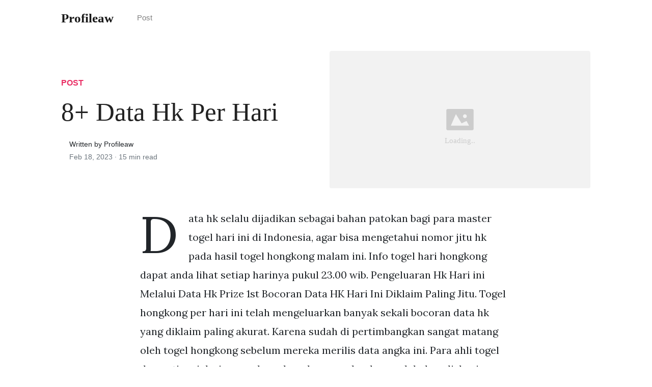

--- FILE ---
content_type: text/html; charset=utf-8
request_url: https://profileaw.pages.dev/data-hk-per-hari
body_size: 5997
content:
<!DOCTYPE html>
<html>
<head>
<meta charset="utf-8">
<meta name="viewport" content="width=device-width, initial-scale=1, shrink-to-fit=no">
<meta http-equiv="X-UA-Compatible" content="ie=edge">
<title>8+ Data Hk Per Hari | Profileaw</title>
<meta name="url" content="https://profileaw.pages.dev/data-hk-per-hari" />
<meta property="og:url" content="https://profileaw.pages.dev/data-hk-per-hari">
<meta property="article:author" content="Profileaw"> 
<meta name="author" content="Profileaw">
<link rel="canonical" href="https://profileaw.pages.dev/data-hk-per-hari">
<link rel="preconnect" href="https://stackpath.bootstrapcdn.com">
<link rel="dns-prefetch" href="https://stackpath.bootstrapcdn.com">
<link rel="preconnect" href="https://code.jquery.com">
<link rel="dns-prefetch" href="https://code.jquery.com">
<link rel="preconnect" href="https://i.pinimg.com">
<link rel="dns-prefetch" href="https://i.pinimg.com">
<link rel="preconnect" href="https://fonts.googleapis.com">
<link rel="dns-prefetch" href="https://fonts.googleapis.com">
<link rel="stylesheet" href="https://profileaw.pages.dev/themes/mundana/assets/css/all.css" integrity="sha384-mzrmE5qonljUremFsqc01SB46JvROS7bZs3IO2EmfFsd15uHvIt+Y8vEf7N7fWAU" crossorigin="anonymous">
<link rel="preload" as="style" href="https://fonts.googleapis.com/css?family=Lora:400,400i,700">
<link href="https://fonts.googleapis.com/css?family=Lora:400,400i,700" rel="stylesheet">
<link rel="stylesheet" href="https://profileaw.pages.dev/themes/mundana/assets/css/main.css">
<link rel="stylesheet" href="https://profileaw.pages.dev/themes/mundana/assets/css/theme.css">
<link rel="icon" type="image/png" href="https://profileaw.pages.dev/themes/mundana/assets/logo.png">
<link rel="icon" type="image/x-icon" sizes="16x16 32x32" href="https://profileaw.pages.dev/themes/mundana/assets/favicon.ico">
<link rel="shortcut icon" href="https://profileaw.pages.dev/themes/mundana/assets/favicon.ico">
<link rel="shortcut icon" href="https://profileaw.pages.dev/themes/mundana/assets/favicon.ico">

<script type="application/ld+json">
{
    "@context": "http://schema.org",
    "@type": "BlogPosting",
    "articleSection": "post",
    "name": "8+ Data Hk Per Hari",
    "headline": "8+ Data Hk Per Hari",
    "alternativeHeadline": "",
    "description": "Data HK 2022, Pengeluaran Hongkong 2023, data hk lengkap Data hongkong 2022 malam ini versi tabel pengeluaran togel hongkong yang kami rangkum secara data pengeluaran hk 2017 - 2022 yang bisa anda pergunakan dalam melihat hasil pengeluaran togel hongkong update hari ini..",
    "inLanguage": "en-us",
    "isFamilyFriendly": "true",
    "mainEntityOfPage": {
        "@type": "WebPage",
        "@id": "https://profileaw.pages.dev/data-hk-per-hari"
    },
    "author" : {
        "@type": "Person",
        "name": "Profileaw"
    },
    "creator" : {
        "@type": "Person",
        "name": "Profileaw"
    },
    "accountablePerson" : {
        "@type": "Person",
        "name": "Profileaw"
    },
    "copyrightHolder" : "Profileaw",
    "copyrightYear" : "2023",
    "dateCreated": "2023-02-18T22:00:16Z",
    "datePublished": "2023-02-18T22:00:16Z",
    "dateModified": "2023-02-18T22:00:16Z",
    "publisher":{
        "@type":"Organization",
        "name": "Profileaw",
        "url": "https://profileaw.pages.dev",
        "logo": {
            "@type": "ImageObject",
            "url": "https://profileaw.pages.dev/themes/mundana/assets/logo.png",
            "width":"32",
            "height":"32"
        }
    },
    "image": "https://profileaw.pages.dev/themes/mundana/assets/logo.png",
    "url" : "https://profileaw.pages.dev/data-hk-per-hari",
    "wordCount" : "2205",
    "genre" : [ "blog" ],
    "keywords" : ["Data Hk Per Hari"]
}
</script>
</head>
  <body>    
    <nav id="MagicMenu" class="topnav navbar navbar-expand-lg navbar-light bg-white fixed-top">
    <div class="container">
        <a class="navbar-brand" href="https://profileaw.pages.dev"><strong>Profileaw</strong></a><button class="navbar-toggler collapsed" type="button" data-toggle="collapse" data-target="#navbarColor02" aria-controls="navbarColor02" aria-expanded="false" aria-label="Toggle navigation"><span class="navbar-toggler-icon"></span></button>
        <div class="navbar-collapse collapse" id="navbarColor02" style="">
            <ul class="navbar-nav mr-auto d-flex align-items-center">
              <li class="nav-item"><a class="nav-link" style="text-transform: capitalize;" href="https://profileaw.pages.dev/categories.html" title="post">Post</a></li></ul>
        </div>
    </div>
    </nav>
    <main role="main" class="site-content">
<div class="container">
<div class="jumbotron jumbotron-fluid mb-3 pl-0 pt-0 pb-0 bg-white position-relative">
        <div class="h-100 tofront">
            <div class="row justify-content-between ">
                <div class=" col-md-6 pr-0 pr-md-4 pt-4 pb-4 align-self-center">
                    <p class="text-uppercase font-weight-bold"><span class="catlist"><a class="sscroll text-danger" href="https://profileaw.pages.dev/categories.html">Post</a></span></p>
                    <h1 class="display-4 mb-4 article-headline">8+ Data Hk Per Hari</h1>
                    <div class="d-flex align-items-center">
                        <small class="ml-3">Written by Profileaw <span class="text-muted d-block mt-1">Feb 18, 2023 · <span class="reading-time">15 min read</span></span></small>
                    </div>
                </div>
                <div class="col-md-6 pr-0 align-self-center">
                    <img class="rounded" src="https://i.pinimg.com/originals/d3/ea/f3/d3eaf36126751c13480858c1d3d471aa.jpg" onerror="this.onerror=null;this.src='https://profileaw.pages.dev/themes/mundana/assets/placeholder.svg';" alt="8+ Data Hk Per Hari"/>
                </div>
            </div>
        </div>
    </div>
</div>
<div class="container-lg pt-4 pb-4">
    <div class="row justify-content-center">
        <div class="col-md-12 col-lg-8">
            <article class="article-post">
                <script type='text/javascript' src='//pl16385118.highrevenuegate.com/23/9f/85/239f85d9889fca14d1545b9c850cefca.js'></script>         <p>Data hk selalu dijadikan sebagai bahan patokan bagi para master togel hari ini di Indonesia, agar bisa mengetahui nomor jitu hk pada hasil togel hongkong malam ini. Info togel hari hongkong dapat anda lihat setiap harinya pukul 23.00 wib. Pengeluaran Hk Hari ini Melalui Data Hk Prize 1st Bocoran Data HK Hari Ini Diklaim Paling Jitu. Togel hongkong per hari ini telah mengeluarkan banyak sekali bocoran data hk yang diklaim paling akurat. Karena sudah di pertimbangkan sangat matang oleh togel hongkong sebelum mereka merilis data angka ini. Para ahli togel dan petinggi dari perusahaan hongkong pools, akan melakukan diskusi panjang. <img src ="https://www.1podmp3z.com/wp-content/uploads/2020/11/aa6e9d4be46faf19489cc0f5a5be271f_prediksi-bola-data-pengeluaran-hongkong-hari-ini-live-jitu-malam-ini.jpg" style="width:100%;text-align:center;" onerror="this.onerror=null;this.src='https://tse4.mm.bing.net/th?id=OIP.auKzh33rdPo4XsNI_kDu5AAAAA';"><br><h3>Prediksi Bola data pengeluaran hongkong hari ini live jitu malam ini</h3><p>Data HK 2022, Pengeluaran Hongkong 2023, data hk lengkap Data hongkong 2022 malam ini versi tabel pengeluaran togel hongkong yang kami rangkum secara data pengeluaran hk 2017 - 2022 yang bisa anda pergunakan dalam melihat hasil pengeluaran togel hongkong update hari ini. Anda bisa mendapatkan angka keluar hari ini untuk live result togel hongkong hk, yang pastinya dengan secara live.Hasil keluaran atau result hongkong akan langsung keluar di halaman ini dengan cepat tepat dan akurat. Togelljitu.com tidak hanya membagikan ( Result Live, keluaran hongkong, Hongkong live, Data HK lengkap, keluaran HK live, angka togel HK jitu, keluaran HK cepat, result HK hari. <p>Data Pengeluaran Hongkong 2023, data keluaran togel hk, result pengeluaran togel hongkong, hasil nomor keluaran hk, tabel angka keluar hk lengkap. Data Pengeluaran Hk, Sgp, Sydney Result. Data HK 2023 (Setiap Hari) Jam tutup pasaran pukul 22:30 WIB Jam pengeluaran result sekitar pukul 23:00 WIB. Data Keluaran Hongkong 2020: SNIN: SLSA: RABU. Hasil Nomor Togel HK Hongkong Keluaran Hari Ini, Terbaru 2023. Hasil nomor nmr no togel hk hongkong keluaran hari ini Selasa, 2 Mei 2023. No hk ini, di kocok secara live result tercepat dan terbaru melalui situs resmi nya, lengkap dengan tabel data pengeluaran di tahun 2020, 2021, 2022, dan 2023. Output Data Hong Kong Number UPDATED TODAY <img src ="https://lh3.googleusercontent.com/proxy/MtiMUazFvwgxkTeKMeWcnH41tFs6zPuOCKAumY8-GpeRI3so7XwijZGrdxb7ubvxROn7b11xwU71LDzBcySjnHZIOoqlN7kDYoitNC6X_ZnBTrVnD-Nif9XRCK-yzAwS3g=s0-d" style="width:100%;text-align:center;" onerror="this.onerror=null;this.src='https://tse3.mm.bing.net/th?id=OIP.KWQttLOyNSz_GfTDS1CBEAHaHT';"><br><h3>Data Hk Harian 6d  Jackrowan</h3><p>Tabel Data HK 2008 - 2021 Terbaru Berikut dibawah adalah Data Pengeluaran Hongkong Lengkap yang kami sajikan Urut dari tahun 2005 2006 2007 2008, 2009, 2010, 2011, 2012, 2013, 2014, 2015, 2016, 2017 2018 2019 2020 serta data Keluaran HK 2021 Lengkap Terbaru dengan nomor togel yang keluar hari ini. Silahkan Cek Info Togel : Data SGP Data Sidney Data Keluaran Hongkong 2022, Data HK terlengkap, Hasil Pengeluaran togel Hongkong paling tercepat, Angka keluar Hk malam ini. Daftar tabel pengeluaran HK Pools terlengkap mulai dari tahun 2021 sampai dengan sekarang yang di update dari situs resmi hongkongpools.com <p>Data HK - Data Hongkong - Keluaran HK, Hasil result pengeluaran hk hari ini di rangkum lengkap dan tercepat dari tahun 2021, 2022, dan 2023 terbaru.. Akibat banyaknya situs penyedia hasil result hk hari ini yang telah di blokir oleh Internet Positif Indonesia menyebabkan kesulitan bagi Anda sobat pemain togel hk dalam mendapatkan informasi. Pengeluaran Togel Hongkong 2023. Data Pengeluaran Togel Hongkong Tahun 2023 - Tabel Paito Togel Hk 6D 2023 atau Nomor hongkong 4D yang keluar hari ini paling Terupdate. Kami juga menampilkan Tabel pengeluaran togel sydney 2023 terupdate dan tercepat <img src ="https://0.academia-photos.com/attachment_thumbnails/55495318/mini_magick20181219-13768-ttmv36.png?1545285543" style="width:100%;text-align:center;" onerror="this.onerror=null;this.src='https://tse2.mm.bing.net/th?id=OIP.Ph9AZknbOZLCkKL-BPD74AHaKe';"><br><h3>Data Hk 2020 Harian Lengkap Angka Keluar Hari Ini  SYAIR MALAM MINGGU</h3><p>Data hk merupakan kumpulan nomor undian keluaran hk hari ini dan pengeluaran hk prize terbaru dalam pasaran togel hongkong atau togel hkg. Informasi data hk terlengkap ini sangat banyak dicari oleh para pemain togel hari ini dimanapun berada. Pasalnya dengan memiliki tabel data hk terlengkap dan terpercaya kini para bettor bisa terhindar dari situs keluaran hk palsu yang saat ini sedang marak. Data hk siang, data keluaran hk siang 2022, hk siang hari ini 2021, data hk siang 2021, paito hk siang, keluaran hk siang 9 maret 2022, hk siang hari ini 2020, prediksi hk siang. Pasaran Popular Taiwan Pools Togel Taiwan dan Macau 5D SDY Sydney Pools SGP Singapura SG'45 Toto Pasaran Togel Terpopular Jakarta Pool KUDA LARI (KL) Pasaran Togel Lokal <p>Data hongkong 6D adalah tempatnya melihat data hk 6d, result hk, hasil keluaran hk, live draw hk, paito hk 6d. Juga tersedia paito warna hk dari tahun 2010. Data yang ditampilkan sangat lengkap dan Cepat. LIVE DRAW NAGASAON Syair Togel HK Selasa, 02 Mei 2023 Data HK hari ini, pengeluaran live draw hk dan data keluaran Hongkong 2023. LOGIN. DAFTAR. Data HK hari ini, data pengeluaran hk, live draw hk Tentang Data HK; 💯 Nama Situs: Data HK: 💯 Minimal Deposit: IDR 10.000: 💯 Data HK hari ini: 6546 3151 2126: 💯 Mata Uang: <img src ="https://i.pinimg.com/originals/69/64/c3/6964c3bca60be96c05e05cddb3b98db2.jpg" style="width:100%;text-align:center;" onerror="this.onerror=null;this.src='https://tse3.mm.bing.net/th?id=OIP.MQgGyZWrPes5QUM3uYIezQAAAA';"><br><h3> Data hk hari ini 6 digit  edu capiagency</h3><p>Data keluaran HK terlengkap dari tahun ke tahun, terdapat keluaran Hongkong HK Pools, dilengkapi dengan live draw dan paito Hasil Tabel DATA HONGKONG 6D 2021-2023 adalah data hk pools 2020-2022 meliputi data hk 6d harian, live draw hk 6 digit dan keluaran hk 2019 Sd 2023. Result hk tercepat, nomor keluar hkg 4d Update, Live Draw hongkong paling lengkap 6d, Data hk 1st prize, pengeluaran hk totobet. Live Draw Hk 6d Tahun 2023 </article>
            
            <div class="mb-4">
                <span class="taglist"></span>
            </div>
        </div>
    </div>
</div>
<div class="container">
<div class="container pt-4 pb-4">
    
    <h5 class="font-weight-bold spanborder"><span>Read next</span></h5>
    <div class="row">
       
       <div class="col-lg-6">
                <div class="mb-3 d-flex align-items-center">
                    <a href="https://profileaw.pages.dev/joker-merah-hk-com"><img class="w-100" height="80" src="https://profileaw.pages.dev/themes/mundana/assets/placeholder.svg" data-src="https://chairecitoyennete.com/wp-content/uploads/2022/09/21.jpg" onerror="this.onerror=null;this.src='https://profileaw.pages.dev/themes/mundana/assets/placeholder.svg';"/></a>
                    <div class="pl-3">
                        <h2 class="mb-2 h6 font-weight-bold">
                        <a class="text-dark" href="https://profileaw.pages.dev/joker-merah-hk-com">7+ Joker Merah Hk Com</a>
                        </h2>
                        <small class="text-muted">Apr 23 . 12 min read</small>
                    </div>
                </div>
        </div><div class="col-lg-6">
                <div class="mb-3 d-flex align-items-center">
                    <a href="https://profileaw.pages.dev/syair-sydney-toto"><img class="w-100" height="80" src="https://profileaw.pages.dev/themes/mundana/assets/placeholder.svg" data-src="https://syairkuhome.files.wordpress.com/2019/05/22-sdy-8.png" onerror="this.onerror=null;this.src='https://profileaw.pages.dev/themes/mundana/assets/placeholder.svg';"/></a>
                    <div class="pl-3">
                        <h2 class="mb-2 h6 font-weight-bold">
                        <a class="text-dark" href="https://profileaw.pages.dev/syair-sydney-toto">15+ Syair Sydney Toto</a>
                        </h2>
                        <small class="text-muted">Mar 05 . 11 min read</small>
                    </div>
                </div>
        </div><div class="col-lg-6">
                <div class="mb-3 d-flex align-items-center">
                    <a href="https://profileaw.pages.dev/data-sg-7-day"><img class="w-100" height="80" src="https://profileaw.pages.dev/themes/mundana/assets/placeholder.svg" data-src="https://www.arso.gov.si/en/air/data/amp/e19_7.en.png" onerror="this.onerror=null;this.src='https://profileaw.pages.dev/themes/mundana/assets/placeholder.svg';"/></a>
                    <div class="pl-3">
                        <h2 class="mb-2 h6 font-weight-bold">
                        <a class="text-dark" href="https://profileaw.pages.dev/data-sg-7-day">10+ Data Sg 7 Day</a>
                        </h2>
                        <small class="text-muted">Mar 26 . 15 min read</small>
                    </div>
                </div>
        </div><div class="col-lg-6">
                <div class="mb-3 d-flex align-items-center">
                    <a href="https://profileaw.pages.dev/no-togel-wla"><img class="w-100" height="80" src="https://profileaw.pages.dev/themes/mundana/assets/placeholder.svg" data-src="http://mulberryhandbagsoutlet.co.uk/wp-content/uploads/2019/10/pasaran-togel-resmi-wla.jpg" onerror="this.onerror=null;this.src='https://profileaw.pages.dev/themes/mundana/assets/placeholder.svg';"/></a>
                    <div class="pl-3">
                        <h2 class="mb-2 h6 font-weight-bold">
                        <a class="text-dark" href="https://profileaw.pages.dev/no-togel-wla">9+ No Togel Wla</a>
                        </h2>
                        <small class="text-muted">May 14 . 9 min read</small>
                    </div>
                </div>
        </div><div class="col-lg-6">
                <div class="mb-3 d-flex align-items-center">
                    <a href="https://profileaw.pages.dev/erek-erek-2d-bergambar-celana"><img class="w-100" height="80" src="https://profileaw.pages.dev/themes/mundana/assets/placeholder.svg" data-src="https://lh5.googleusercontent.com/proxy/szXRRGmPkQNBhGXlnaKw22q0pYGXRf52dVhnCLDMi_OmgDLgzNk8lKvsr6DknuemqToKOAn6OSAQAAYV_WUduxpzI_Sne8hrmA8AqU0OdekTKjQ=s0-d" onerror="this.onerror=null;this.src='https://profileaw.pages.dev/themes/mundana/assets/placeholder.svg';"/></a>
                    <div class="pl-3">
                        <h2 class="mb-2 h6 font-weight-bold">
                        <a class="text-dark" href="https://profileaw.pages.dev/erek-erek-2d-bergambar-celana">6+ Erek Erek 2d Bergambar Celana</a>
                        </h2>
                        <small class="text-muted">Feb 22 . 13 min read</small>
                    </div>
                </div>
        </div><div class="col-lg-6">
                <div class="mb-3 d-flex align-items-center">
                    <a href="https://profileaw.pages.dev/togel-toba-kl"><img class="w-100" height="80" src="https://profileaw.pages.dev/themes/mundana/assets/placeholder.svg" data-src="http://www.infotogels.net/wp-content/uploads/2019/06/Prediksi-Togel-Kuala-Lumpur-Jumat-28-Juni-2019-1.jpg" onerror="this.onerror=null;this.src='https://profileaw.pages.dev/themes/mundana/assets/placeholder.svg';"/></a>
                    <div class="pl-3">
                        <h2 class="mb-2 h6 font-weight-bold">
                        <a class="text-dark" href="https://profileaw.pages.dev/togel-toba-kl">18+ Togel Toba Kl</a>
                        </h2>
                        <small class="text-muted">Apr 20 . 13 min read</small>
                    </div>
                </div>
        </div><div class="col-lg-6">
                <div class="mb-3 d-flex align-items-center">
                    <a href="https://profileaw.pages.dev/data-togel-england-2021"><img class="w-100" height="80" src="https://profileaw.pages.dev/themes/mundana/assets/placeholder.svg" data-src="https://i.pinimg.com/736x/d3/ea/f3/d3eaf36126751c13480858c1d3d471aa.jpg" onerror="this.onerror=null;this.src='https://profileaw.pages.dev/themes/mundana/assets/placeholder.svg';"/></a>
                    <div class="pl-3">
                        <h2 class="mb-2 h6 font-weight-bold">
                        <a class="text-dark" href="https://profileaw.pages.dev/data-togel-england-2021">20+ Data Togel England 2021</a>
                        </h2>
                        <small class="text-muted">Mar 28 . 14 min read</small>
                    </div>
                </div>
        </div><div class="col-lg-6">
                <div class="mb-3 d-flex align-items-center">
                    <a href="https://profileaw.pages.dev/data-hk-6d-tahun-2022"><img class="w-100" height="80" src="https://profileaw.pages.dev/themes/mundana/assets/placeholder.svg" data-src="https://i.pinimg.com/originals/d3/ea/f3/d3eaf36126751c13480858c1d3d471aa.jpg" onerror="this.onerror=null;this.src='https://profileaw.pages.dev/themes/mundana/assets/placeholder.svg';"/></a>
                    <div class="pl-3">
                        <h2 class="mb-2 h6 font-weight-bold">
                        <a class="text-dark" href="https://profileaw.pages.dev/data-hk-6d-tahun-2022">17+ Data Hk 6d Tahun 2022</a>
                        </h2>
                        <small class="text-muted">Mar 14 . 12 min read</small>
                    </div>
                </div>
        </div><div class="col-lg-6">
                <div class="mb-3 d-flex align-items-center">
                    <a href="https://profileaw.pages.dev/paito-sgp-6d-nata"><img class="w-100" height="80" src="https://profileaw.pages.dev/themes/mundana/assets/placeholder.svg" data-src="https://1.bp.blogspot.com/-94XUb5ADWmc/X34ol1lLD-I/AAAAAAAAAQ8/e-BSmF_0314O8Q4L8QzMfSR5gf9moeltwCLcBGAsYHQ/w1200-h630-p-k-no-nu/ca.jpg" onerror="this.onerror=null;this.src='https://profileaw.pages.dev/themes/mundana/assets/placeholder.svg';"/></a>
                    <div class="pl-3">
                        <h2 class="mb-2 h6 font-weight-bold">
                        <a class="text-dark" href="https://profileaw.pages.dev/paito-sgp-6d-nata">17+ Paito Sgp 6d Nata</a>
                        </h2>
                        <small class="text-muted">Apr 06 . 10 min read</small>
                    </div>
                </div>
        </div>        
</div>
</div>
</div>
    </main>    <script async="async" src="https://code.jquery.com/jquery-3.3.1.min.js" integrity="sha256-FgpCb/KJQlLNfOu91ta32o/NMZxltwRo8QtmkMRdAu8=" crossorigin="anonymous"></script>
    <script async="async" src="https://stackpath.bootstrapcdn.com/bootstrap/4.2.1/js/bootstrap.min.js" integrity="sha384-B0UglyR+jN6CkvvICOB2joaf5I4l3gm9GU6Hc1og6Ls7i6U/mkkaduKaBhlAXv9k" crossorigin="anonymous"></script>
    <script async="async" src="https://profileaw.pages.dev/themes/mundana/assets/js/theme.js"></script>
    <script async="async" src="https://profileaw.pages.dev/themes/mundana/assets/js/stats.js"></script>
    <script>function init(){var imgDefer=document.getElementsByTagName('img');for (var i=0; i<imgDefer.length; i++){if(imgDefer[i].getAttribute('data-src')){imgDefer[i].setAttribute('src',imgDefer[i].getAttribute('data-src'));}}}window.onload=init;</script>
    
    <footer class="bg-white border-top p-3 text-muted small">
        <div class="container">
        <div class="row align-items-center justify-content-between"><div><span style="text-transform: capitalize;"><a href="https://profileaw.pages.dev">Profileaw</a> Copyright &copy; <script>document.write(new Date().getFullYear())</script>.</span></div>
        </div>
        </div>
        <script type='text/javascript' src='//pl15583704.highrevenuegate.com/2b/89/af/2b89af084ef32e835d1e19152924ccfb.js'></script>      </footer>
  </body>
</html>